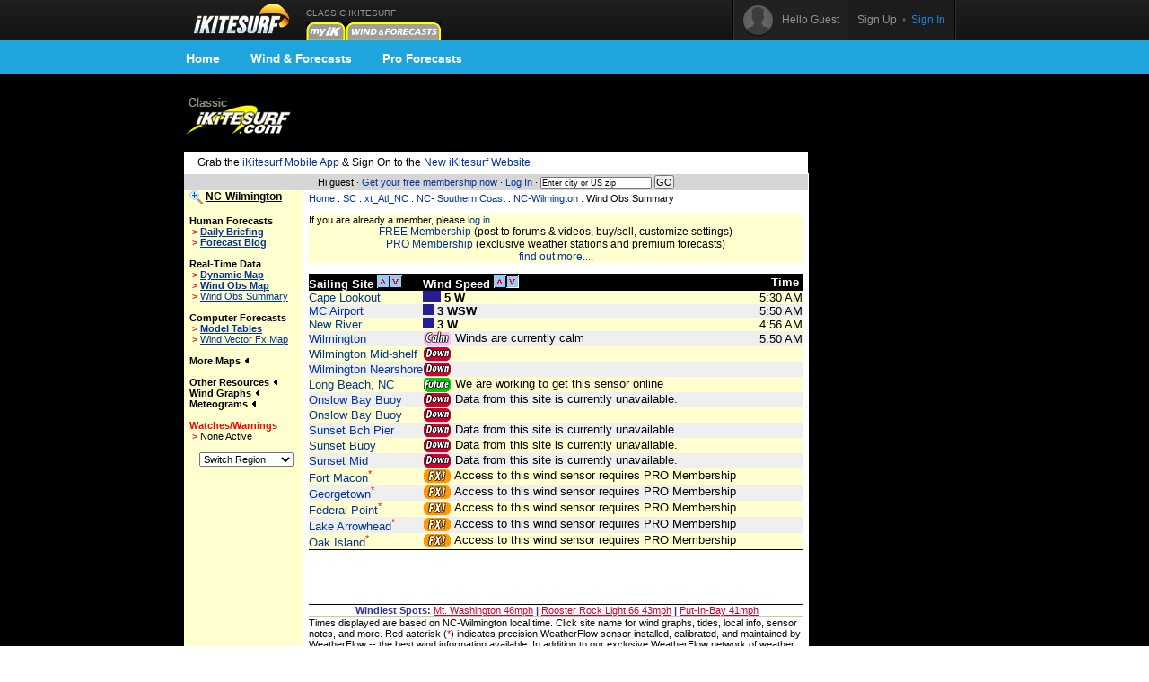

--- FILE ---
content_type: text/html;charset=utf-8
request_url: https://www.ikitesurf.com/windandwhere.iws?regionID=242&snapShotBar=barGraph&sortby=wind&sortdir=DESC
body_size: 6905
content:
<!DOCTYPE HTML PUBLIC "-//W3C//Dtd HTML 4.0 transitional//EN">
<html xmlns="http://www.w3.org/1999/xhtml" xmlns:v="urn:schemas-microsoft-com:vml">
<head>
<!-- START_NS -->
<meta charset="utf-8"/>
<meta http-equiv="x-ua-compatible" content="IE=Edge" />
<meta id="ctl00_meta" name="viewport" content="width=890, target-densitydpi=device-dpi" />
<link rel="stylesheet" type="text/css" href="styles/main.css" media="screen"/>
<link rel="stylesheet" type="text/css" href="styles/jqtransform.css" media="screen"/>
<!--[if IE]>
<script type="text/javascript" src="scripts/html5shiv.js"></script>
<link rel="stylesheet" type="text/css" href="styles/ie.css" media="screen" />
<![endif]-->
<link rel="stylesheet" type="text/css" href="styles/responsive.css" media="screen"/>
<script type="text/javascript" src="scripts/jquery.js"></script>
<script type="text/javascript" src="scripts/jquery.jqtransform.js"></script>
<script type="text/javascript" src="scripts/bind.js"></script>
<style>#blue-nav li:hover .bndd-in{background-image:none;}#blue-nav li:hover .blue-nav-dd-top{background-image:none;}#blue-nav li:hover a{color:#fff;}#blue-nav li:hover a{background-image:url(images/sub-icons-active.png);}.active-tip{background-image:none;}
</style>
<script type="text/javascript">var _sf_startpt=(new Date()).getTime()</script>
<!-- END_NS -->
<meta name="robots" content="index,follow">
<link rel="stylesheet" type="text/css" href="styles/standard-css.cfm" title="standard_style">
<!-- START_NS -->
<script type="text/javascript">
document.domain = 'ikitesurf.com';
</script>
<script src="http://www.google-analytics.com/urchin.js" type="text/javascript"></script>
<script src="js/weatherflow.js" type="text/javascript"></script>
<script src="js/prototype.js" type="text/javascript"></script>
<script async='async' src='https://www.googletagservices.com/tag/js/gpt.js'></script>
<script>
var googletag = googletag || {};
googletag.cmd = googletag.cmd || [];
</script>
<script>
googletag.cmd.push(function() {
googletag.defineSlot('/9280587/Top_Banner_Kite', [468, 60], 'div-gpt-ad-lower-banner').addService(googletag.pubads());
googletag.pubads().enableSingleRequest();
googletag.enableServices();
});
</script>
<script type="text/javascript">
var load_counter = 0;
function loadAds() {
if (load_counter != 1) {
loadTowersIframe();
loadTopBanner();
}
load_counter++;
}
var bf = document.createElement("iframe");
var tf = document.createElement("iframe");
function loadTopBanner() {
bf.setAttribute('id', 'ifrm');
bf.setAttribute('src','banner_ads.iws');
bf.setAttribute('allowtransparency', 'true');
bf.setAttribute('height', '0');
bf.setAttribute('width', '468');
bf.setAttribute('frameBorder', '0');
bf.setAttribute('frameborder', '0');
bf.setAttribute('scrolling', 'no');
bf.setAttribute('marginheight', '0');
bf.setAttribute('marginwidth', '0');
document.getElementById('banner-maxi').appendChild(bf);
}
function loadTowersIframe() {
var td_height = get_page_height() - 118;
if (td_height < 600) td_height = 600;
tf.setAttribute('id', 'ifrm');
tf.setAttribute('src','tower_ads.iws?t=tower&t_h=' + td_height);
tf.setAttribute('allowtransparency', 'true');
tf.setAttribute('height',td_height);
tf.setAttribute('width', '0');
tf.setAttribute('frameBorder', '0');
tf.setAttribute('frameborder', '0');
tf.setAttribute('scrolling', 'no');
tf.setAttribute('marginheight', '0');
tf.setAttribute('marginwidth', '0');
tf.setAttribute('onload', 'show_iframe();');
document.getElementById('banner-tower').appendChild(tf);
}
function show_iframe() {
bf.setAttribute('height',60);
tf.setAttribute('width',160);
}
function get_page_height() {
var docHeight;
if (typeof document.height != 'undefined') { docHeight = document.height; }
else if (document.compatMode && document.compatMode != 'BackCompat') { docHeight = document.documentElement.scrollHeight; }
else if (document.body && typeof document.body.scrollHeight != 'undefined') { docHeight = document.body.scrollHeight; }
return(docHeight);
}
function docLoad() {
loadAds();
}
</script>
<!-- END_NS -->
<title>iKitesurf.com - NC-Wilmington Wind Data</title>
<meta name="keywords" content="iWindsurf, Windsurf, Windsurfing, Weather, Real-time Wind, Forecasts, Kiteboard, Kitesurf, Boardsailing, Sailing,NC-Wilmington">
<meta name="description" content="iKitesurf.com regional wind information for NC-Wilmington"></head>
<body onLoad="docLoad();">
<!-- START_NS -->
<div id="wrap">
<div id="wrap-pad">
<div id="top-bar">
<div class="in">
<a href="http://wx.ikitesurf.com/" class="rep logo"></a>
<ul id="top-nav">
<li class="old_site">
CLASSIC IKITESURF<br/><a href="myWeather.iws?home"><img width="44" height="20" border="0" src="images/tabs/iks/my_off.gif" alt="Classic myiKitesurf" title="Classic myiKitesurf" /></a><a href="windandwhere.iws"><img width="106" height="20" border="0" src="images/tabs/iks/windforecasts_off.gif" alt="Classic Wind & Weather maps and graphs" title="Classic Wind & Weather maps and graphs" /></a>
</li>
</ul>
<div id="top-user-new">
<div id="tun-in" class="cfix">
<div id="tun-left">
<span class="tun-userpic"><img src="images/new/userpic.png" alt="" class="block"/></span>
<span class="tun-username">Hello Guest</span>
</div>
<div id="tun-right">
<a href="http://wx.ikitesurf.com/en-us/Services/SignUp.aspx" class="link-sign-up">Sign Up</a>
&nbsp;•&nbsp;
<a href="https://secure.ikitesurf.com/?app=old&rd=windandwhere%2Eiws%3FregionID%3D242%26snapShotBar%3DbarGraph%26sortby%3Dwind%26sortdir%3DDESC" class="link-sign-in">Sign In</a>
</div>
</div> 
</div> 
</div> 
</div> 
<style>
#sub-navigation {
background: #1ea5de;
height: 37px;
}
.wrap {
width: 900px;
margin: 0 auto;
}
.comm-nav-bar ul {
list-style-type: none;
}
.clearfix, .clearfix:before, .clearfix:after {
clear: both;
content: " ";
display: table;
}
ol, ul {
list-style: none;
}
.comm-nav-bar ul li {
float: left;
text-align: center;
}
.comm-nav-bar ul li a {
display: block;
font-size: 14px;
color: #fff;
font-family: 'Proxima Nova Bold', Helvetica, Arial, sans-serif;
text-decoration: none;
padding: 8px 17px;
}
</style>
<div id="sub-navigation">
<div id="comm-nav-bar-web" class="wrap comm-nav-bar clearfix">
<ul class="clearfix">
<li class="comm-nav home"><a href="https://wx.ikitesurf.com/">Home</a></li>
<li class="comm-nav map"><a href="https://wx.ikitesurf.com/map">Wind &amp; Forecasts</a></li>
<li class="comm-nav proforecasts"><a href="https://wx.ikitesurf.com/proforecasts">Pro Forecasts</a></li>
</ul>
</div>
</div>
<br/>
<form method="post" name="zipSearchForm" action="locationSearch.iws" class=".nomargin">
<div id="page">
<table id="wrapper">
<tr> 
<td valign="middle"><a href="http://www.ikitesurf.com/"><img src="images/logo-iks-classic.gif" title="Classic iKitesurf" alt="Classic iKitesurf" height="43" width="120"></a></td>
<td id="banner-maxi"></td>
<td class="loginHeads" align="center" valign="middle"><img src="/images/transparent.gif" width="1" height="60" border="0">&nbsp;</td>
</tr>
<tr> 
<td align="center" valign="bottom" colspan="2" id="tabs">
<table border="0" cellspacing="0" cellpadding="0">
<tr>
<td valign="bottom"><img src="images/transparent.gif" height="5" width="317" border="0" hspace="1"></td>
</tr>
</table>
</td>
<td><img src="/images/transparent.gif" width="170" height="1" border="0"></td>
</tr>
<tr>
<td bgcolor="white" class="tdCopy" style="padding: 5px 15px 5px 15px" colspan="2">
Grab the <a href='https://m.ikitesurf.com''>iKitesurf Mobile App</a> & Sign On to the <a href='http://wx.ikitesurf.com/'>New iKitesurf Website</a>
</td>
</tr>
<tr>
<td id="infobar" colspan="2">
Hi guest &#183;
<a href="services.iws?signUp=Free" class="textRedPromo">Get your free membership now</a> &#183; 
<a href="https://secure.ikitesurf.com/?app=old&rd=windandwhere%2Eiws%3FregionID%3D242%26snapShotBar%3DbarGraph%26sortby%3Dwind%26sortdir%3DDESC">Log In</a>
&#183; 
<input type="text" size="19" name="cityOrZip" value="Enter city or US zip" class="tdCopyExtraSmall" onfocus="if (this.value=='Enter city or US zip') {this.value='';}">
<input type="submit" value="GO" class="buttonGo" onclick="return Check();">
<input type="hidden" name="findLocation" value="GO">
</form>
<form action="windandwhere.iws" name="theForm" method="post" >
</td>
<td id="banner-tower" rowspan="3" valign="top" width="160"></td>
</tr>
<!-- END_NS -->
<tr>
<td id="leftnav" valign="TOP">
<img width="15" height="16" src="images/zoomin.gif" onmouseover="show_region_zoom();" onmouseout="hide_region_zoom();" align="absmiddle">
<div id="ln-zoombox" onmouseover="show_region_zoom();" onmouseout="hide_region_zoom();">
&nbsp;<a href="windandwhere.iws?regionID=242&regionProductID=1&timeoffset=0"><img border="0" width="15" height="16" src="images/zoomout.gif" align="absmiddle"></a> <a href="windandwhere.iws?regionID=206&regionProductID=1&timeoffset=0" CLASS="leftNavigation">Zoom Out</a><br>
</div>
<b class="labelName">NC-Wilmington</b><br>
<br><b>Human Forecasts</b><br>
&nbsp;<font style="color: Red; font-weight: bold;">&gt;</font>&nbsp;<a href="windandwhere.iws?regionID=242&Isection=Wind+Forecast" CLASS="leftNavigationBold">Daily Briefing</a><br>
&nbsp;<font style="color: Red; font-weight: bold;">&gt;</font>&nbsp;<a href="https://blog.weatherflow.com/category/southeast-gulf/" CLASS="leftNavigationBold">Forecast Blog</a><br>
<br><b>Real-Time Data</b><br>
&nbsp;<font style="color: Red; font-weight: bold;">&gt;</font>&nbsp;<a href="windandwhere.iws?regionID=242&Isection=Gmap+Obs" CLASS="leftNavigationBold">Dynamic Map</a><br>
&nbsp;<font style="color: Red; font-weight: bold;">&gt;</font>&nbsp;<a href="windandwhere.iws?regionID=242&regionProductID=1&timeoffset=0" CLASS="leftNavigationBold">Wind Obs Map</a><br>
&nbsp;<font style="color: Red; font-weight: bold;">&gt;</font>&nbsp;<a href="windandwhere.iws?regionID=242&snapShotBar=barGraph" CLASS="leftNavigation">Wind Obs Summary</a><br>
<br><b>Computer Forecasts</b><br>
&nbsp;<font style="color: Red; font-weight: bold;">&gt;</font>&nbsp;<a href="windandwhere.iws?regionID=242&Isection=Wind+Forecast&model=true" CLASS="leftNavigationBold">Model Tables</a><br>
&nbsp;<font style="color: Red; font-weight: bold;">&gt;</font>&nbsp;<a href="windandwhere.iws?regionID=242&regionProductID=2&timeoffset=1" CLASS="leftNavigation">Wind Vector Fx Map</a><br>
<br><span onclick="ln_toggle_list('ln-maplist');">More Maps <img id="ln-maplisti" src="images/arrow-left.gif"></span><br>
<div id="ln-maplist">
<b class="arrow">&gt;</b><a href="windandwhere.iws?regionID=242&regionProductID=21&timeoffset=0" CLASS="leftNavigation">Wind Flowviz</a><br>
<b class="arrow">&gt;</b><a href="windandwhere.iws?regionID=242&regionProductID=8&timeoffset=0" CLASS="leftNavigation">Radar</a><br>
<b class="arrow">&gt;</b><a href="windandwhere.iws?regionID=242&regionProductID=7&timeoffset=0" CLASS="leftNavigation">Satellite</a><br>
<b class="arrow">&gt;</b><a href="windandwhere.iws?regionID=242&regionProductID=12&timeoffset=0" CLASS="leftNavigation">General Weather</a><br>
<b class="arrow">&gt;</b><a href="windandwhere.iws?regionID=242&regionProductID=11&timeoffset=0" CLASS="leftNavigation">Comfort Index</a><br>
<b class="arrow">&gt;</b><a href="windandwhere.iws?regionID=242&regionProductID=4&timeoffset=0" CLASS="leftNavigation">Pressure / Isobar fx</a><br>
<b class="arrow">&gt;</b><a href="windandwhere.iws?regionID=242&regionProductID=17&timeoffset=0" CLASS="leftNavigation">Storm Prediction</a><br>
<b class="arrow">&gt;</b><a href="windandwhere.iws?regionID=242&regionProductID=10&timeoffset=0" CLASS="leftNavigation">Tidal Heights</a><br>
<b class="arrow">&gt;</b><a href="windandwhere.iws?regionID=242&regionProductID=22&timeoffset=0" CLASS="leftNavigation">Tidal Currents</a><br>
<b class="arrow">&gt;</b><a href="windandwhere.iws?regionID=242&regionProductID=26&timeoffset=0" CLASS="leftNavigation">Water Temp</a><br>
<b class="arrow">&gt;</b><a href="windandwhere.iws?regionID=242&regionProductID=27&timeoffset=0" CLASS="leftNavigation">Wind Obs + Gust</a><br>
</div>
<br>
<span onclick="ln_toggle_list('ln-other');">Other Resources <img id="ln-otheri" src="images/arrow-left.gif"></span><br>
<div id="ln-other">
<b class="arrow">&gt;</b><a href="windandwhere.iws?regionID=242&Isection=Weather+Bulletin&bulletinType=CWF">Coastal Waters Forecast</a><br>
</div>
<span onclick="ln_toggle_list('ln-oblist');">Wind Graphs <img id="ln-oblisti" src="images/arrow-left.gif"></span><br>
<div id="ln-oblist">
<b class="arrow">&gt;</b><a href="windandwhere.iws?regionID=242&siteID=3856">Arcadian Shores</a><br>
<b class="arrow">&gt;</b><a href="windandwhere.iws?regionID=242&siteID=7534">Cape Fear-Federal Pt</a><br>
<b class="arrow">&gt;</b><a href="windandwhere.iws?regionID=242&siteID=601">Cape Lookout</a><br>
<b class="arrow">&gt;</b><a href="windandwhere.iws?regionID=242&siteID=3942">Fort Macon</a><br>
<b class="arrow">&gt;</b><a href="windandwhere.iws?regionID=242&siteID=3973">Georgetown</a><br>
<b class="arrow">&gt;</b><a href="windandwhere.iws?regionID=242&siteID=3472">Long Beach, NC</a><br>
<b class="arrow">&gt;</b><a href="windandwhere.iws?regionID=242&siteID=600">MC Airport</a><br>
<b class="arrow">&gt;</b><a href="windandwhere.iws?regionID=242&siteID=1013">New River</a><br>
<b class="arrow">&gt;</b><a href="windandwhere.iws?regionID=242&siteID=3835">Oak Island</a><br>
<b class="arrow">&gt;</b><a href="windandwhere.iws?regionID=242&siteID=2021">Onslow Bay Buoy</a><br>
<b class="arrow">&gt;</b><a href="windandwhere.iws?regionID=242&siteID=1941">Onslow Bay Buoy</a><br>
<b class="arrow">&gt;</b><a href="windandwhere.iws?regionID=242&siteID=1766">Sunset Bch Pier</a><br>
<b class="arrow">&gt;</b><a href="windandwhere.iws?regionID=242&siteID=1917">Sunset Buoy</a><br>
<b class="arrow">&gt;</b><a href="windandwhere.iws?regionID=242&siteID=1918">Sunset Mid</a><br>
<b class="arrow">&gt;</b><a href="windandwhere.iws?regionID=242&siteID=1014">Wilmington</a><br>
<b class="arrow">&gt;</b><a href="windandwhere.iws?regionID=242&siteID=1911">Wilmington Mid-shelf</a><br>
<b class="arrow">&gt;</b><a href="windandwhere.iws?regionID=242&siteID=1910">Wilmington Nearshore</a><br>
</div>
<span onclick="ln_toggle_list('ln-fxlist');">Meteograms <img id="ln-fxlisti" src="images/arrow-left.gif"></span><br>
<div id="ln-fxlist">
<b class="arrow">&gt;</b><a href="windandwhere.iws?regionID=242&siteID=601&Isection=Forecast+Graphs">Cape Lookout</a><br>
<b class="arrow">&gt;</b><a href="windandwhere.iws?regionID=242&siteID=3472&Isection=Forecast+Graphs">Long Beach, NC</a><br>
<b class="arrow">&gt;</b><a href="windandwhere.iws?regionID=242&siteID=600&Isection=Forecast+Graphs">MC Airport</a><br>
<b class="arrow">&gt;</b><a href="windandwhere.iws?regionID=242&siteID=1013&Isection=Forecast+Graphs">New River</a><br>
<b class="arrow">&gt;</b><a href="windandwhere.iws?regionID=242&siteID=2021&Isection=Forecast+Graphs">Onslow Bay Buoy</a><br>
<b class="arrow">&gt;</b><a href="windandwhere.iws?regionID=242&siteID=1941&Isection=Forecast+Graphs">Onslow Bay Buoy</a><br>
<b class="arrow">&gt;</b><a href="windandwhere.iws?regionID=242&siteID=1766&Isection=Forecast+Graphs">Sunset Bch Pier</a><br>
<b class="arrow">&gt;</b><a href="windandwhere.iws?regionID=242&siteID=1917&Isection=Forecast+Graphs">Sunset Buoy</a><br>
<b class="arrow">&gt;</b><a href="windandwhere.iws?regionID=242&siteID=1918&Isection=Forecast+Graphs">Sunset Mid</a><br>
<b class="arrow">&gt;</b><a href="windandwhere.iws?regionID=242&siteID=1014&Isection=Forecast+Graphs">Wilmington</a><br>
<b class="arrow">&gt;</b><a href="windandwhere.iws?regionID=242&siteID=1911&Isection=Forecast+Graphs">Wilmington Mid-shelf</a><br>
<b class="arrow">&gt;</b><a href="windandwhere.iws?regionID=242&siteID=1910&Isection=Forecast+Graphs">Wilmington Nearshore</a><br>
</div>
<br>
<font color="red"><span>Watches/Warnings </span></font><br>
<b class="arrow">&gt;</b>None Active<br>
<br>
<table width="100%" border="0" cellspacing="0" cellpadding="6" class="tdSubSelect">
<tr>
<td align="center" width="100%"><select name="regionID" onChange="this.form.submit()" style="font-size: 8pt;"><option value="242">Switch Region</option><option value="133">BC- British Co</option><option value="128">CA- cent coast</option><option value="141">CA- eastern</option><option value="209">CA- long beach</option><option value="129">CA- los angele</option><option value="123">CA- n.coast</option><option value="220">CA- san diego</option><option value="138">CA- san diego </option><option value="163">CA- san franci</option><option value="125">CA- sf north b</option><option value="126">CA- sf south b</option><option value="221">CA-bakersfield</option><option value="135">CO- Colorado</option><option value="104">CT- Connecticu</option><option value="107">DE- Delmarva</option><option value="212">FL- jax</option><option value="112">FL- northeast</option><option value="113">FL- southern</option><option value="149">FL- tampa</option><option value="114">FL- western</option><option value="225">FL-biscayne ba</option><option value="250">FL-canaveral</option><option value="226">FL-central</option><option value="171">FL-Florida</option><option value="227">FL-panhandle</option><option value="269">GA- Tybee</option><option value="205">GA-Georgia</option><option value="268">Georgian Bay/S</option><option value="131">HI-Hawaii</option><option value="158">HI-maui</option><option value="159">HI-oahu</option><option value="142">IL- chicago ar</option><option value="115">LA-MS-AL Gulf </option><option value="263">LA-MS-AL Zoom</option><option value="267">Lake Erie/St. </option><option value="266">Lake Ontario</option><option value="102">MA- Cape Cod</option><option value="195">MA- marblehead</option><option value="101">MA- north coas</option><option value="108">MD - chesapeak</option><option value="252">MD- annapolis</option><option value="203">MD- ches centr</option><option value="92">ME- Maine/NH</option><option value="99">MI - north</option><option value="98">MI - south</option><option value="232">MI- Detroit</option><option value="110">NC- outer bank</option><option value="206">NC- Southern C</option><option value="242">NC-Wilmington</option><option value="106">NJ - New Jerse</option><option value="243">NY- hudson</option><option value="105">NY- southeast </option><option value="94">NY- upstate</option><option value="200">NY-Larchmont</option><option value="199">NY-nyc & vicin</option><option value="95">OH- Ohio</option><option value="272">ON- Lake Erie</option><option value="271">ON- Lake Ontar</option><option value="96">ON- Ontario</option><option value="273">ON- Simcoe & H</option><option value="122">OR - coast</option><option value="216">OR- Columbia R</option><option value="219">OR- Gorge East</option><option value="218">OR- Gorge West</option><option value="217">OR- Portland</option><option value="145">QC- Montreal</option><option value="97">QC- Quebec</option><option value="103">RI- Rhode Isla</option><option value="197">RI-newport</option><option value="196">RI-warwick</option><option value="154">SC- Charleston</option><option value="241">SC- South Caro</option><option value="147">TX- corpus chr</option><option value="118">TX- dallas lak</option><option value="146">TX- galveston</option><option value="116">TX- southeast</option><option value="157">TX-central</option><option value="156">TX-north</option><option value="117">TX-s.coast</option><option value="134">UT- Utah</option><option value="109">VA- tidewater</option><option value="153">VA_hamptonroad</option><option value="93">VT- NH / MA w</option><option value="120">WA - coast</option><option value="139">WA - eastern </option><option value="119">WA - puget sou</option><option value="100">WI - MN / IA</option><option value="193">xt_ East Coast</option><option value="208">xt_ Pacific_NW</option><option value="169">xt_ Texas</option><option value="173">xt_Atl _VA / N</option><option value="174">xt_Atl_chesape</option><option value="176">xt_Atl_MA,RI,C</option><option value="211">xt_Atl_ME,NH,V</option><option value="111">xt_Atl_NC,SC,G</option><option value="192">xt_Atl_NY,NJ</option><option value="235">xt_Bahamas</option><option value="130">xt_Baja Califo</option><option value="207">xt_California</option><option value="132">xt_Caribbean</option><option value="210">xt_Great Lakes</option></select><noscript><br><input type="submit" value="Go"></noscript>
<input type="hidden" name="regionProductID" value="1">
<input type="hidden" name="timeoffset" value="0">
</td>
</tr>
</table>
</td>
<td align="LEFT" valign="TOP" class="tdMainContent" bgcolor="#FFFFFF">
<div align="left" CLASS="navTrail"><a href="./">Home</a> : <a href='windandwhere.iws?regionID=201'>SC</a> : <a href='windandwhere.iws?regionID=111'>xt_Atl_NC</a> : <a href='windandwhere.iws?regionID=206'>NC- Southern Coast</a> : <a href='windandwhere.iws?regionID=242'>NC-Wilmington</a> : Wind Obs Summary<br><font class="tdCopySmall">&nbsp;</font></div>
</form>
<form action="windandwhere.iws?regionID=242&snapShotBar=barGraph&sortby=wind&sortdir=DESC" name="theForm" method="post">
<table border="0" cellpadding="2" cellspacing="0" class="tableMain" width="100%">
<tr bgcolor="FFFFCF">
<td class="tdCopySmall" bgcolor="FFFFCF" align="left" colspan="5">If you are already a member, please <a href="windandwhere.iws?regionID=242&snapShotBar=barGraph&sortby=wind&sortdir=DESC&showLogin=true">log in.</a></td>
</tr>
<tr bgcolor="FFFFCF">
<td class="tdCopy" bgcolor="FFFFCF" align="center" colspan="5">
<a href="services.iws?signup=Free">FREE Membership</a> (post to forums &amp; videos, buy/sell, customize settings)<br>
<a href="services.iws?signup=FX">PRO Membership</a> (exclusive weather stations and premium forecasts)<br>
<a href="services.iws">find out more....</a></td>
</tr>
</table>
&nbsp;
<table width="550" border="0" cellspacing="0" cellpadding="2">
<tr bgcolor="#000000">
<td class="tdHeader" nowrap><b>Sailing Site</b> <a href="windandwhere.iws?regionID=242&snapShotBar=barGraph&sortby=site&sortdir="><img src="images/sortUp.gif" width="14" height="16" alt="Sort Alphabetically (a-z)" border="0"></a><a href="windandwhere.iws?regionID=242&snapShotBar=barGraph&sortby=site&sortdir=DESC"><img src="images/sortDown.gif" width="14" height="16" alt="Sort Alphabetically (z-a)" border="0"></a></td>
<td class="tdHeader" nowrap><b>Wind Speed</b> <a href="windandwhere.iws?regionID=242&snapShotBar=barGraph&sortby=wind&sortdir="><img src="images/sortUp.gif" width="14" height="16" alt="Sort by Wind Speed low-high" border="0"></a><a href="windandwhere.iws?regionID=242&snapShotBar=barGraph&sortby=wind&sortdir=DESC"><img src="images/sortDownSelected.gif" width="14" height="16" alt="Sort by Wind Speed high-low" border="0"></a></td>	
<td class="tdHeader" align="right"><b>Time&nbsp;</b></td>
</tr>
<tr bgcolor="#FFFFCF">
<td class="bodyCopySmall" width="10%" nowrap><a href="windandwhere.iws?regionID=242&geographicalAreaID=0&siteID=601">Cape Lookout</a></td>
<td class="bodyCopySmall"><img src="images/blue.gif" width="20" height="12" border="0"> <b>5 W</b> </td>
<td class="bodyCopySmall" nowrap align="right">5:30 AM</td>
</tr>
<tr bgcolor="#EFEFEF">
<td class="bodyCopySmall" width="10%" nowrap><a href="windandwhere.iws?regionID=242&geographicalAreaID=0&siteID=600">MC Airport</a></td>
<td class="bodyCopySmall"><img src="images/blue.gif" width="12" height="12" border="0"> <b>3 WSW</b> </td>
<td class="bodyCopySmall" nowrap align="right">5:50 AM</td>
</tr>
<tr bgcolor="#FFFFCF">
<td class="bodyCopySmall" width="10%" nowrap><a href="windandwhere.iws?regionID=242&geographicalAreaID=0&siteID=1013">New River</a></td>
<td class="bodyCopySmall"><img src="images/blue.gif" width="12" height="12" border="0"> <b>3 W</b> </td>
<td class="bodyCopySmall" nowrap align="right">4:56 AM</td>
</tr>
<tr bgcolor="#EFEFEF">
<td class="bodyCopySmall" width="10%" nowrap><a href="windandwhere.iws?regionID=242&geographicalAreaID=0&siteID=1014">Wilmington</a></td>
<td class="bodyCopySmall"><img src="images/sensorIcons/calm.gif" width="32" align="absmiddle" height="17" alt="Calm" border="0"> Winds are currently calm</b> </td>
<td class="bodyCopySmall" nowrap align="right">5:50 AM</td>
</tr>
<tr bgcolor="#FFFFCF">
<td class="bodyCopySmall" width="10%" nowrap><a href="windandwhere.iws?regionID=242&geographicalAreaID=0&siteID=1911">Wilmington Mid-shelf</a></td>
<td class="bodyCopySmall" align="left" colspan="2"><img src="images/sensorIcons/4.gif" align="absmiddle" width="32" height="17" border="0"> </td>
</tr>
<tr bgcolor="#EFEFEF">
<td class="bodyCopySmall" width="10%" nowrap><a href="windandwhere.iws?regionID=242&geographicalAreaID=0&siteID=1910">Wilmington Nearshore</a></td>
<td class="bodyCopySmall" align="left" colspan="2"><img src="images/sensorIcons/4.gif" align="absmiddle" width="32" height="17" border="0"> </td>
</tr>
<tr bgcolor="#FFFFCF">
<td class="bodyCopySmall" width="10%" nowrap><a href="windandwhere.iws?regionID=242&geographicalAreaID=0&siteID=3472">Long Beach, NC</a></td>
<td class="bodyCopySmall" align="left" colspan="2"><img src="images/sensorIcons/3.gif" align="absmiddle" width="32" height="17" border="0"> We are working to get this sensor online </td>
</tr>
<tr bgcolor="#EFEFEF">
<td class="bodyCopySmall" width="10%" nowrap><a href="windandwhere.iws?regionID=242&geographicalAreaID=0&siteID=2021">Onslow Bay Buoy</a></td>
<td class="bodyCopySmall" align="left" colspan="2"><img src="images/sensorIcons/4.gif" align="absmiddle" width="32" height="17" border="0"> Data from this site is currently unavailable. </td>
</tr>
<tr bgcolor="#FFFFCF">
<td class="bodyCopySmall" width="10%" nowrap><a href="windandwhere.iws?regionID=242&geographicalAreaID=0&siteID=1941">Onslow Bay Buoy</a></td>
<td class="bodyCopySmall" align="left" colspan="2"><img src="images/sensorIcons/4.gif" align="absmiddle" width="32" height="17" border="0"> </td>
</tr>
<tr bgcolor="#EFEFEF">
<td class="bodyCopySmall" width="10%" nowrap><a href="windandwhere.iws?regionID=242&geographicalAreaID=0&siteID=1766">Sunset Bch Pier</a></td>
<td class="bodyCopySmall" align="left" colspan="2"><img src="images/sensorIcons/4.gif" align="absmiddle" width="32" height="17" border="0"> Data from this site is currently unavailable. </td>
</tr>
<tr bgcolor="#FFFFCF">
<td class="bodyCopySmall" width="10%" nowrap><a href="windandwhere.iws?regionID=242&geographicalAreaID=0&siteID=1917">Sunset Buoy</a></td>
<td class="bodyCopySmall" align="left" colspan="2"><img src="images/sensorIcons/4.gif" align="absmiddle" width="32" height="17" border="0"> Data from this site is currently unavailable. </td>
</tr>
<tr bgcolor="#EFEFEF">
<td class="bodyCopySmall" width="10%" nowrap><a href="windandwhere.iws?regionID=242&geographicalAreaID=0&siteID=1918">Sunset Mid</a></td>
<td class="bodyCopySmall" align="left" colspan="2"><img src="images/sensorIcons/4.gif" align="absmiddle" width="32" height="17" border="0"> Data from this site is currently unavailable. </td>
</tr>
<tr bgcolor="#FFFFCF">
<td class="bodyCopySmall" width="10%" nowrap><a href="windandwhere.iws?regionID=242&geographicalAreaID=0&siteID=3942">Fort Macon</a><font color=red><sup>*</sup></font></td>
<td class="bodyCopySmall" align="left" colspan="2"><img src="images/sensorIcons/fx.gif" align="absmiddle" width="32" height="17" border="0"> Access to this wind sensor requires PRO Membership </td>
</tr>
<tr bgcolor="#EFEFEF">
<td class="bodyCopySmall" width="10%" nowrap><a href="windandwhere.iws?regionID=242&geographicalAreaID=0&siteID=3973">Georgetown</a><font color=red><sup>*</sup></font></td>
<td class="bodyCopySmall" align="left" colspan="2"><img src="images/sensorIcons/fx.gif" align="absmiddle" width="32" height="17" border="0"> Access to this wind sensor requires PRO Membership </td>
</tr>
<tr bgcolor="#FFFFCF">
<td class="bodyCopySmall" width="10%" nowrap><a href="windandwhere.iws?regionID=242&geographicalAreaID=0&siteID=7534">Federal Point</a><font color=red><sup>*</sup></font></td>
<td class="bodyCopySmall" align="left" colspan="2"><img src="images/sensorIcons/fx.gif" align="absmiddle" width="32" height="17" border="0"> Access to this wind sensor requires PRO Membership </td>
</tr>
<tr bgcolor="#EFEFEF">
<td class="bodyCopySmall" width="10%" nowrap><a href="windandwhere.iws?regionID=242&geographicalAreaID=0&siteID=3856">Lake Arrowhead</a><font color=red><sup>*</sup></font></td>
<td class="bodyCopySmall" align="left" colspan="2"><img src="images/sensorIcons/fx.gif" align="absmiddle" width="32" height="17" border="0"> Access to this wind sensor requires PRO Membership </td>
</tr>
<tr bgcolor="#FFFFCF">
<td class="bodyCopySmall" width="10%" nowrap><a href="windandwhere.iws?regionID=242&geographicalAreaID=0&siteID=3835">Oak Island</a><font color=red><sup>*</sup></font></td>
<td class="bodyCopySmall" align="left" colspan="2"><img src="images/sensorIcons/fx.gif" align="absmiddle" width="32" height="17" border="0"> Access to this wind sensor requires PRO Membership </td>
</tr>
</table>
<hr color="#000000" size="1" noshade>
<table width="100%" border="0" cellpadding="2" cellspacing="0">
<tr>
<td align="center" width="100%">
<div id='div-gpt-ad-lower-banner' style='height:60px; width:468px;'>
<script>
googletag.cmd.push(function() { googletag.display('div-gpt-ad-lower-banner'); });
</script>
</div>
</td>
</tr>
</table>
<hr color="#000000" size="1" noshade>
<div align="center" class="sidebarHeads">
&nbsp;Windiest Spots:
<a href="windandwhere.iws?regionID=93&siteID=733&Isection=Current+Wind" class="redSubHead">Mt. Washington 46mph</a> | 
<a href="windandwhere.iws?regionID=218&siteID=6297&Isection=Current+Wind" class="redSubHead">Rooster Rock Light 66 43mph</a> | 
<a href="windandwhere.iws?regionID=98&siteID=849&Isection=Current+Wind" class="redSubHead">Put-In-Bay 41mph</a>
</div>
<hr color="#CCCC99">
<div align="left" class="tdCopySmall">Times displayed are based on NC-Wilmington local time. Click site name for wind graphs, tides, local info, sensor notes, and more. Red asterisk (<font color="red">*</font>) indicates precision WeatherFlow sensor installed, calibrated, and maintained by WeatherFlow -- the best wind information available. In addition to our exclusive WeatherFlow network of weather sites, additional data may be displayed on this page courtesy of the National Weather Service (NWS), National Ocean Data Buoy Center (NODC) and numerous additional institutions. For credit information on non-iwindsurf sites displayed on this map, please click on the site of interest.</div>
<img src="images/transparent.gif" width="550" height="2" border="0" alt="">
</td>
</tr>
<!-- START_NS -->
<tr>
<td id="trailer" colspan="2">
&copy; Copyright 2026 <a href="support.iws?topic=About+Us">WeatherFlow, Inc</a> &#183;
<a href="support.iws?topic=Contact+Us">Contact Us</a> &#183; 
</td>
<td>&nbsp;</td>
</tr>
</table>
<script type="text/javascript">
_uacct = "UA-569792-2";
__utmSetVar('Member Level: anonymous');
try {	urchinTracker(); }
catch (err) { };
</script>
</div>
</form>
<img src="images/transparent.gif" id="tppt">
<script type="text/javascript">
var cbjspath = "static.chartbeat.com/js/chartbeat.js?uid=161&domain=ikitesurf.com";
var cbjsprotocol = (("https:" == document.location.protocol) ? "https://s3.amazonaws.com/" : "http://");
document.write(unescape("%3Cscript src='"+cbjsprotocol+cbjspath+"' type='text/javascript'%3E%3C/script%3E"))
</script>
<!-- END_NS -->
</body>
<!-- ip-192-168-21-215 -->
</html>


--- FILE ---
content_type: text/html;charset=UTF-8
request_url: https://www.ikitesurf.com/banner_ads.iws
body_size: 359
content:
<!DOCTYPE HTML PUBLIC "-//W3C//Dtd HTML 4.0 transitional//EN">
<html><head>
<script async='async' src='https://www.googletagservices.com/tag/js/gpt.js'></script>
<script>
var googletag = googletag || {};
googletag.cmd = googletag.cmd || [];
</script>
<script>
googletag.cmd.push(function() {
googletag.defineSlot('/9280587/Top_Banner_Kite', [468, 60], 'div-gpt-ad-top-banner').addService(googletag.pubads());
googletag.pubads().enableSingleRequest();
googletag.enableServices();
});
</script>
</head><body marginwidth="0" marginheight="0" style="background: none repeat scroll 0% 0% #000000;" topmargin="0" leftmargin="0">
<div id='div-gpt-ad-top-banner' style='height:60px; width:468px;'>
<script>
googletag.cmd.push(function() { googletag.display('div-gpt-ad-top-banner'); });
</script>
</div>
</body></html>


--- FILE ---
content_type: text/html; charset=utf-8
request_url: https://www.google.com/recaptcha/api2/aframe
body_size: 267
content:
<!DOCTYPE HTML><html><head><meta http-equiv="content-type" content="text/html; charset=UTF-8"></head><body><script nonce="i8QLDVEDdb7OLtFb_sSCRQ">/** Anti-fraud and anti-abuse applications only. See google.com/recaptcha */ try{var clients={'sodar':'https://pagead2.googlesyndication.com/pagead/sodar?'};window.addEventListener("message",function(a){try{if(a.source===window.parent){var b=JSON.parse(a.data);var c=clients[b['id']];if(c){var d=document.createElement('img');d.src=c+b['params']+'&rc='+(localStorage.getItem("rc::a")?sessionStorage.getItem("rc::b"):"");window.document.body.appendChild(d);sessionStorage.setItem("rc::e",parseInt(sessionStorage.getItem("rc::e")||0)+1);localStorage.setItem("rc::h",'1769079901646');}}}catch(b){}});window.parent.postMessage("_grecaptcha_ready", "*");}catch(b){}</script></body></html>

--- FILE ---
content_type: text/html; charset=utf-8
request_url: https://www.google.com/recaptcha/api2/aframe
body_size: -273
content:
<!DOCTYPE HTML><html><head><meta http-equiv="content-type" content="text/html; charset=UTF-8"></head><body><script nonce="tsoeDcpJdch8yOQZGUG4Dw">/** Anti-fraud and anti-abuse applications only. See google.com/recaptcha */ try{var clients={'sodar':'https://pagead2.googlesyndication.com/pagead/sodar?'};window.addEventListener("message",function(a){try{if(a.source===window.parent){var b=JSON.parse(a.data);var c=clients[b['id']];if(c){var d=document.createElement('img');d.src=c+b['params']+'&rc='+(localStorage.getItem("rc::a")?sessionStorage.getItem("rc::b"):"");window.document.body.appendChild(d);sessionStorage.setItem("rc::e",parseInt(sessionStorage.getItem("rc::e")||0)+1);localStorage.setItem("rc::h",'1769079901646');}}}catch(b){}});window.parent.postMessage("_grecaptcha_ready", "*");}catch(b){}</script></body></html>